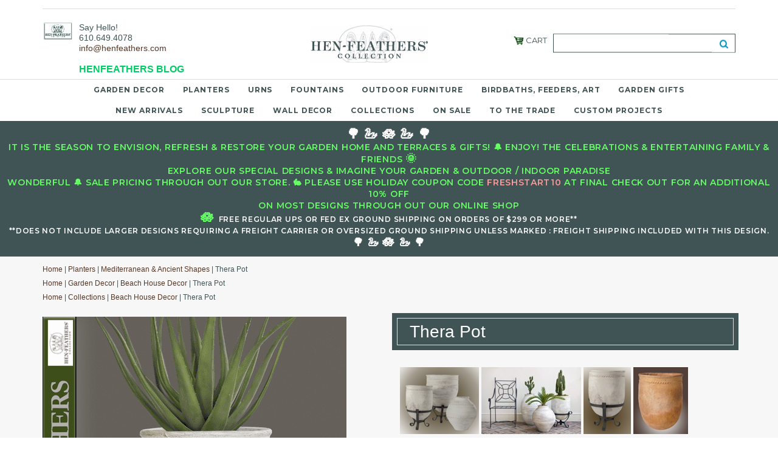

--- FILE ---
content_type: text/html
request_url: https://www.henfeathers.com/therapot.html
body_size: 15478
content:
<!DOCTYPE HTML><html lang="en"><head>
<link rel="image_src" href="https://s.turbifycdn.com/aah/yhst-92271742283554/thera-pot-23.png" />
<meta property="og:image" content="https://s.turbifycdn.com/aah/yhst-92271742283554/thera-pot-23.png" />
<link rel=canonical href=https://www.henfeathers.com/therapot.html><meta name="viewport" content="width=device-width, initial-scale=1.0, minimum-scale=1.0, user-scalable=0" /><title>Thera Pot - Garden Decor - HenFeathers</title><meta name="Description" content="Buy the Thera Pot! Shop the best garden and outdoor living decor &amp; furnishings &amp; be inspired by our beautiful collection." /><link rel="stylesheet" type="text/css" href="https://turbifycdn.com/ay/mobile/css/mmenu_2.css" /><link rel="stylesheet" type="text/css" href="css.css" /><style><!--@media screen and (max-width: 855px) { #topSearch {float:none;clear:both;width:100%;height:auto!important;}#topSearch select {width:100%}#topSearch #query {width:80%}#topSearch form {top:inherit;-webkit-transform:inherit;-ms-transform:inherit;transform:inherit}}--></style><link rel="stylesheet" type="text/css" href="fancybox.css" /><link rel="stylesheet" type="text/css" href="item.css" /><link rel="stylesheet" type="text/css" href="css-edits.css" />
<!-- jQuery loader before --><script type="text/javascript" src="https://ajax.googleapis.com/ajax/libs/jquery/1.11.2/jquery.min.js"></script>
<!-- jQuery loader after -->
<meta name="nakamoa-domain-verify" content="NqZ8EqOVJ6AirWI9dY305CcsXJ4TrShxT6IGftfdABSPnmBuSQBJO53LOrk5v5n1ZMOuNBet2az4tMEvHKBbRXiXD72yJkrFXb0bXRgQwRQyG8bBmyxk4MkBn0qQJpkSsthRWnX0nuo9HuRFf1LUwG" />
<meta property='og:title' content='HenFeathers'/>
<meta property='og:image' content='https://sep.turbifycdn.com/ty/cdn/yhst-92271742283554/henfeathers-logo.jpg'/>
<meta property='og:description' content='Garden & Home Decor'/>
<meta property='og:url' content='https://www.henfeathers.com/'/>
<meta property='og:image:width' content='720' />
<meta property='og:image:height' content='540' />
<meta name="p:domain_verify" content="77b7e7f7959f824a1c4742661fc02be3"/>
<meta name="google-site-verification" content="IzvO8r_wUBAO6X71e77ueUUHoFOsG8h34MHzr3RW6Ik" />

<link rel="stylesheet" type="text/css" href="https://site.henfeathers.com/ssl/style.css">
<link rel="stylesheet" type="text/css" href="https://turbifycdn.com/ty/cdn/yhst-92271742283554/hf.css">
<link href="https://fonts.googleapis.com/css?family=Libre+Baskerville:400,400i,700" rel="stylesheet">
<link rel="shortcut icon" href="https://turbifycdn.com/ty/cdn/yhst-92271742283554/myfavicon.ico" type="image/x-icon">

<script type="text/javascript" src="https://site.henfeathers.com/ssl/scripts/menu.js"></script>
<script type="text/javascript" src="https://site.henfeathers.com/ssl/scripts/common.js"></script>

<!-- Google Tag Manager -->
<script>(function(w,d,s,l,i){w[l]=w[l]||[];w[l].push({'gtm.start':
new Date().getTime(),event:'gtm.js'});var f=d.getElementsByTagName(s)[0],
j=d.createElement(s),dl=l!='dataLayer'?'&l='+l:'';j.async=true;j.src=
'https://www.googletagmanager.com/gtm.js?id='+i+dl;f.parentNode.insertBefore(j,f);
})(window,document,'script','dataLayer','GTM-TX42BRX');</script>
<!-- End Google Tag Manager -->

<script id='pixel-script-poptin' src='https://cdn.popt.in/pixel.js?id=c37219e6591b4' defer></script>

<style>
.item_details {
    color: #48595b;
    line-height: 18px;
    font-size: 15px;
    line-height: 1.6em;
    font-family: 'Libre Baskerville', serif;
}
.item_display .pt2 h1 {
    font-size: 20px;
    font-family: 'Libre Baskerville', serif;
    font-weight: 700;
    text-align: center;
    margin-bottom: 20px;
}
.pricebox input[type="image"] {
    margin-top: 10px;
}
.item_display,
.breadcrumbs,
.item_display .pt1,
.item_display .pt2 {
    border: none;
}
.item_details p {
    line-height: 18px;
    font-size: 15px;
    line-height: 1.6em;
    font-family: 'Libre Baskerville', serif;
}
.item_details p span {
    font-size: 22px;
}
</style>
<style>
.pt2 p span {
    font-size: 22px;
    font-weight: 600;
}
#menu {
    font-size: 11px;
    color: #6a5342;
    padding: 0;
    background: #fff;
    box-sizing: border-box;
    position: fixed;
    width: 225px;
    left: 0;
    top: 0;
    margin: 0;
    height: 100%;
    padding-bottom: 60px;
    background-color: #fff;
    z-index: 999;
    overflow-y: auto;
    -webkit-box-shadow: 0 2px 2px 0 rgba(0,0,0,0.14), 0 1px 5px 0 rgba(0,0,0,0.12), 0 3px 1px -2px rgba(0,0,0,0.2);
    box-shadow: 0 2px 2px 0 rgba(0,0,0,0.14), 0 1px 5px 0 rgba(0,0,0,0.12), 0 3px 1px -2px rgba(0,0,0,0.2);
}
.leftmenu_width {
    width: 100%;
    padding: 10px 0;
}
.leftmenu_width li {
    border-bottom: 1px dotted #eaeaea;
    width: 100%;
    padding: 0!important;
}
.leftmenu_width li a {
    display: inline-block;
    width: 100%;
    padding: 10px 0!important;
    padding-left: 5px!important;
    box-sizing: border-box;
}
.leftmenu_width li a:hover {
    color: #3b4d4f;
}
.leftmenu_width li:hover, .leftmenu_width li:hover>a {
    color: #000000;
    background: #fefefe;
}
#content_area {
    width: 100%;
}
.item_display {
    width: 100%;
}
.item_display .pt2 {
    width: 50%;
    float: right;
    box-sizing: border-box;
}
.item_display .pt1 {
    width: 50%;
    float: left;
    box-sizing: border-box;
}
.item_display .pt1 > a > img {
    margin: 0 auto;
    display: block;
}
.henfeatherorgtext {
    width: 100%;
    box-sizing: border-box;
    padding: 10px 0;
}
#menu::before {
    display: block;
    content: " ";
    height: 100px;
    

background: url(https://site.henfeathers.com/ssl/images/logo.jpg) no-repeat center;
    background-size: 194px 61px;
}
#header {
    background: #fff;
}
#content_width {
    background: #fff;
}
#doc_width {
    padding: 0;
}
#bottombar {
    background: #fff;
}
.copyright {
    background: #fff;
}
#doc_width {
    padding-left: 225px;
    background: none;
}
span.multiLineOption {
    display: block;
    margin-top: 20px;
}
span.multiLineOption select {
    padding: 5px;
    width: 405px;
    margin-top: 6px;
}
span.multiLineOption span {
    font-size: 16px;
    color: #000;
    font-weight: normal;
    display: block;
}
.cat_description {
    width: 100%;
}
.also_like {
    width: 100%;
}
.also_like_display {
    width: 100%;
    border: none;
    display: table;
    table-layout: fixed;
}
.also_like_box {
    display: table-cell;
    float: none;
    border: none;
    text-align: center;
}
.also_like_box p {
    text-align: center;
}
.also_like_box h2 a {
    text-align: center;
    display: block;
}
.cat_display {
    display: table;
    table-layout: fixed;
    width: 100%;
    border: none;
}
.cat_box {
    float: none;
    border: none;
}
.cat_box.cat_box3up > a > img {
    display: block;
    margin: 0 0 27px 30px;
    padding: 10px 10px 15px!important;
    -webkit-box-shadow: 0 3px 6px rgba(0,0,0,.25);
    -moz-box-shadow: 0 3px 6px rgba(0,0,0,.25);
}
.cat_box3up {
    display: table-cell;
    box-sizing: border-box;
    padding: 15px;
    text-align: center;
}
.cat_box h2 a {
    color: #5a781e;
    font-family: 'Libre Baskerville', serif;
    text-align: center;
    display: block;
    padding: 10px;
    font-size: 16px;
    line-height: 24px;
}
.cat_box3up p {
    text-align: center;
    font-size: 13px;
}
.clock_details hr {
    display: none;
}
.cat_description h1 {
    font-size: 32px;
    padding: 15px;
    text-align: center;
    font-weight: 500;
    font-family: 'Libre Baskerville', serif;
    font-style: normal;
}
.clock_details p {
text-align: center;
}

</style>
<script id='pixel-script-poptin' src='https://cdn.popt.in/pixel.js?id=c37219e6591b4' async='true'></script>
<!-- Facebook Pixel Code -->
<script>
!function(f,b,e,v,n,t,s)
{if(f.fbq)return;n=f.fbq=function(){n.callMethod?
n.callMethod.apply(n,arguments):n.queue.push(arguments)};
if(!f._fbq)f._fbq=n;n.push=n;n.loaded=!0;n.version='2.0';
n.queue=[];t=b.createElement(e);t.async=!0;
t.src=v;s=b.getElementsByTagName(e)[0];
s.parentNode.insertBefore(t,s)}(window, document,'script',
'https://connect.facebook.net/en_US/fbevents.js');
fbq('init', '926843074030001');
fbq('track', 'PageView');
</script>
<noscript><img height="1" width="1" style="display:none"
src="https://www.facebook.com/tr?id=926843074030001&ev=PageView&noscript=1"
/></noscript>
<!-- End Facebook Pixel Code -->

<!-- Google tag (gtag.js) -->
<script async src="https://www.googletagmanager.com/gtag/js?id=G-48M9FKXBL1"></script>
<script>
  window.dataLayer = window.dataLayer || [];
  function gtag(){dataLayer.push(arguments);}
  gtag('js', new Date());

  gtag('config', 'G-48M9FKXBL1');
  gtag('config', 'UA-42153724-1');
  gtag('config', 'AW-983099791')
</script>

<script>(function(w,d,t,r,u){var f,n,i;w[u]=w[u]||[],f=function(){var o={ti:"97137724", enableAutoSpaTracking: true};o.q=w[u],w[u]=new UET(o),w[u].push("pageLoad")},n=d.createElement(t),n.src=r,n.async=1,n.onload=n.onreadystatechange=function(){var s=this.readyState;s&&s!=="loaded"&&s!=="complete"||(f(),n.onload=n.onreadystatechange=null)},i=d.getElementsByTagName(t)[0],i.parentNode.insertBefore(n,i)})(window,document,"script","//bat.bing.com/bat.js","uetq");</script>


<script type="text/javascript" async src="https://yahoo-static.remarkety.com/yahoowebtracking/webtrackingjs/RID/xa31rJmK"></script><script>
fbq('track', 'ViewContent');
</script></head><body id="itemPage"><!-- Google Tag Manager (noscript) -->
<noscript><iframe src="https://www.googletagmanager.com/ns.html?id=GTM-TX42BRX"
height="0" width="0" style="display:none;visibility:hidden"></iframe></noscript>
<!-- End Google Tag Manager (noscript) --><div><header><div class="inner"><div id="superbarContainer"> <div id="ys_superbar">
	   <div id="ys_cpers">
		<div id="yscp_welcome_msg"></div>
		<div id="yscp_signin_link"></div>
		<div id="yscp_myaccount_link"></div>
		<div id="yscp_signout_link"></div>
	   </div>
	   <div id="yfc_mini"></div>
	   <div class="ys_clear"></div>
	</div>
      </div><div id="logo-search"><div class="oneMobRow"><a id="hamburger" href="#mmenu"><img style="max-width:25;max-height:30" alt="Menu" src="https://s.turbifycdn.com/aah/yhst-92271742283554/img-308962.png" align="absmiddle"> </img></a></div><div id="topSearch"><form id="searcharea" name="searcharea" action="nsearch.html" method="GET"><fieldset><select onchange="if (typeof YSB_AUTOCOMPLETE == 'object') { YSB_AUTOCOMPLETE.controller.setSuggestCategory(event); }" name="section"><option value="">All Categories</option></select><label for="query" class="labelfield"><input autocomplete="off" type="text" id="query" name="query" placeholder="" onkeyup="if (typeof YSB_AUTOCOMPLETE == 'object') { YSB_AUTOCOMPLETE.controller.suggest(event); }"></label><label for="searchsubmit" class="buttonlabel"><input type="submit" id="searchsubmit" class="ys_primary" value="Search" name="searchsubmit"><input type="hidden" value="yhst-92271742283554" name="vwcatalog"></label></fieldset></form>   <script type="text/javascript"> 
                    var isSafari = !!navigator.userAgent.match(/Version\/[\d\.]+.*Safari/); 
                    var isIOS = !!navigator.platform && /iPad|iPhone|iPod/.test(navigator.platform); 
                    if (isSafari && isIOS) { 
                        document.forms["searcharea"].onsubmit = function (searchAreaForm) { 
                            var elementsList = this.elements, queryString = '', url = '', action = this.action; 
                            for(var i = 0; i < elementsList.length; i++) { 
                                if (elementsList[i].name) { 
                                    if (queryString) { 
                                        queryString = queryString + "&" +  elementsList[i].name + "=" + encodeURIComponent(elementsList[i].value); 
                                    } else { 
                                        queryString = elementsList[i].name + "=" + encodeURIComponent(elementsList[i].value); 
                                    } 
                                } 
                            } 
                            if (action.indexOf("?") == -1) { 
                                action = action + "?"; 
                            } 
                            url = action + queryString; 
                            window.location.href = url; 
                            return false; 
                        } 
                    } 
                </script> 
        </div><div class="header-hello-outer" style="float: left; margin-top: 20px; width: 300px; max-width: 300px;"><div class="header-hello-logo">
<a href="index.html" title="Hen-Feathers"><img style="max-width:50px;max-height:50px;" alt="Hen-Feathers" src="https://turbifycdn.com/ty/cdn/yhst-92271742283554/HFLogoSMBox.jpg" align="absmiddle"> </a>
</div>

<div class="header-hello-inner" style="font-size: 14px; line-height: 17px; margin-left: 60px; margin-top: -30px; color: #405455;">
<div class="header-hello-hello">Say Hello!</div>
<div class="header-hello-number">610.649.4078</div>
<div class="header-hello-email"><a href="mailto:info@henfeathers.com">info@henfeathers.com</a></div>
</br>
<div class="header-HenFeathers-Blog" style="font-size: 16px; line-height: 18px;  font-weight: 700; color: #405455;"><a href="home--hfblog.html">HENFEATHERS BLOG</a></div>
</div></div><div class="cartBar"><a href="https://order.store.turbify.net/yhst-92271742283554/cgi-bin/wg-order?yhst-92271742283554" class="cartLink"><img style="max-width:17.5px;max-height:17.5px" src="https://s.turbifycdn.com/aah/yhst-92271742283554/img-308963.png" align="absmiddle"> </img><span>Cart</span></a></div><span id="logo"><a href="index.html" title="Hen-Feathers"><img style="max-width:235px;max-height:112px" alt="Hen-Feathers" src="https://s.turbifycdn.com/aah/yhst-92271742283554/img-308964.png" align="absmiddle"> </img></a></span><br clear="all" /></div></div><nav id="mmenu"><ul class="topNav"><li class="mainNav"><a href="home---garden-decor.html" class="top">Garden Decor</a><table border="0" cellspacing="0" cellpadding="0" class="sub" style="left:0"><tr valign="top"><td class="contents"><table border="0" cellspacing="0" cellpadding="0"><tr valign="top"><td class="col"><ul><li><a href="gice.html">Gift Certificates &#127873;</a></li><li><a href="home---garden-decor-clocks-all-clocks.html">Garden Home Clocks</a></li><li><a href="home---garden-decor-thermometers-all-thermometers.html">Garden Thermometers & Rain Gauges</a></li><li><a href="home---garden-decor-tools-trake.html">Tools/Trakes/Trugs/Hose Pots</a></li><li><a href="home---garden-decor-candles---holders.html">Lanterns, Outdoor Lighting & Candle Holders</a></li><li><a href="home-garden-decor-vases.html">Vase Collection</a></li><li><a href="home---garden-decor-plant-stands.html">Plant Stands, Etageres & Cloches</a></li><li><a href="home---garden-decor-decorative-accessories.html">Decorative Accessories</a></li><li><a href="home---garden-decor-topiary.html">Topiaries / Permanent Botanicals / Bonsai</a></li><li><a href="henfeathers-cafe.html">Patio Cafe & Entertaining</a></li><li><a href="home---gardendecor--williamsburgcollection.html">The Williamsburg Collection</a></li><li><a href="smco.html">The Smithsonian Collection</a></li></ul></td><td class="col"><ul><li><a href="loco.html">Longwood Collection</a></li><li><a href="asian-accent-collection.html">Asian Zen Garden Decor Collection</a></li><li><a href="gifts---entertaining-for-the-cabin.html">Lodge & Cabin</a></li><li><a href="henfeathers-by-the-sea.html">Beach House Decor</a></li><li><a href="modern-collection.html">Modern Garden Decor Collection</a></li></ul></td></tr></table></td><td class="image"><img src="https://s.turbifycdn.com/aah/yhst-92271742283554/garden-decor-3.png" width="400" height="425" border="0" hspace="0" vspace="0" alt="Garden Decor" /></td></tr><tr><td colspan="4"><div class="viewall"><a href="home---garden-decor.html">View All ></a></div></td></tr></table></li><li class="mainNav"><a href="home--urns-and-planters.html" class="top">Planters</a><table border="0" cellspacing="0" cellpadding="0" class="sub" style="left:0"><tr valign="top"><td class="contents"><table border="0" cellspacing="0" cellpadding="0"><tr valign="top"><td class="col"><ul><li><a href="home---garden-decor-planters.html">All Planters</a></li><li><a href="boxplandtr.html">Box Planters and Troughs</a></li><li><a href="planters--extra-large.html">--Extra Large Box/Trough Planters</a></li><li><a href="planters--large1.html">--Large Box/Trough Planters</a></li><li><a href="planters--medium.html">--Medium Box/Trough Planters</a></li><li><a href="planters--small.html">--Small Box/Trough Planters</a></li><li><a href="plpopljaplva.html">Planter Pots, Planter Jars, Planter Vases</a></li><li><a href="planters--pots--extra-large.html">--Extra Large  Planter Pots, Jars, Vases</a></li><li><a href="planters--pots--large.html">--Large   Planter Pots, Jars, Vases</a></li><li><a href="planters--pots--medium.html">--Medium Planter Pots, Jars, Vases</a></li><li><a href="planters--pots--small.html">--Small Planter Pots, Jars, Vases</a></li><li><a href="home---garden-decor-windowboxes.html">Window Planter Boxes</a></li></ul></td><td class="col"><ul><li><a href="home---garden-decor-planters-modern.html">Modern Planters</a></li><li><a href="home---terracotta-planters.html">Impruneta Terra Cotta - The Seibert & Rice Collection</a></li><li><a href="glhifite.html">Glazed High Fired Terracotta</a></li><li><a href="home---garden-decor-planters-ancient.html">Mediterranean & Ancient Shapes</a></li><li><a href="home---grande-urns-planters.html">Grande Urns & Planters</a></li><li><a href="home-garden-decor-animal-nature-planters.html">Animal & Nature Themed Planters</a></li><li><a href="peandri.html">Pedestals and Risers</a></li><li><a href="home---garden-decor-plant-stands.html">Plant Stands, Etageres & Cloches</a></li><li><a href="home-garden-decor-vases.html">Vase Collection</a></li><li><a href="brplur.html">Bronze Planters & Urns</a></li><li><a href="gice.html">Gift Certificates &#127873;</a></li></ul></td></tr></table></td><td class="image"><img src="https://s.turbifycdn.com/aah/yhst-92271742283554/planters-75.png" width="400" height="445" border="0" hspace="0" vspace="0" alt="Planters" /></td></tr><tr><td colspan="4"><div class="viewall"><a href="home--urns-and-planters.html">View All ></a></div></td></tr></table></li><li class="mainNav"><a href="home--urns.html" class="top">Urns</a><table border="0" cellspacing="0" cellpadding="0" class="sub" style="left:0"><tr valign="top"><td class="contents"><table border="0" cellspacing="0" cellpadding="0"><tr valign="top"><td class="col"><ul><li><a href="home---garden-decor-urns---pedestals.html">All Urns & Pedestals</a></li><li><a href="urns-medium-urns.html">Medium Urns</a></li><li><a href="urns-large-urns.html">Large Urns</a></li><li><a href="urns-ancient-urns.html">Ancient Urns</a></li><li><a href="peandri.html">Pedestals and Risers</a></li><li><a href="brplur.html">Bronze Planters & Urns</a></li><li><a href="gice.html">Gift Certificates &#127873;</a></li></ul></td></tr></table></td><td class="image"><img src="https://s.turbifycdn.com/aah/yhst-92271742283554/urns-4.png" width="800" height="928" border="0" hspace="0" vspace="0" alt="Urns" /></td></tr><tr><td colspan="4"><div class="viewall"><a href="home--urns.html">View All ></a></div></td></tr></table></li><li class="mainNav"><a href="fountaincollection.html" class="top">Fountains</a><table border="0" cellspacing="0" cellpadding="0" class="sub" style="left:0"><tr valign="top"><td class="contents"><table border="0" cellspacing="0" cellpadding="0"><tr valign="top"><td class="col"><ul><li><a href="home---garden-decor-fountains-all-fountains.html">All Fountains</a></li><li><a href="esfoco.html">Estate Fountains Collection</a></li><li><a href="lagafo.html">Large Garden Fountains</a></li><li><a href="smgafo.html">Small Garden Fountains</a></li><li><a href="wallfountains.html">Wall Fountains</a></li><li><a href="mofo2.html">Modern Fountains</a></li><li><a href="ingafo.html">Indoor Garden Fountains</a></li><li><a href="fountains--fountain-accessories.html">Fountain Accessories</a></li></ul></td></tr></table></td><td class="image"><img src="https://s.turbifycdn.com/aah/yhst-92271742283554/fountains-71.png" width="325" height="377" border="0" hspace="0" vspace="0" alt="Fountains" /></td></tr><tr><td colspan="4"><div class="viewall"><a href="fountaincollection.html">View All ></a></div></td></tr></table></li><li class="mainNav"><a href="home--outdoor-furniture.html" class="top">Outdoor Furniture</a><table border="0" cellspacing="0" cellpadding="0" class="sub" style="left:0"><tr valign="top"><td class="contents"><table border="0" cellspacing="0" cellpadding="0"><tr valign="top"><td class="col"><ul><li><a href="home---garden-decor-garden-furniture.html">"ALL FURNITURE"</a></li><li><a href="henfeathers-cafe.html">Patio Cafe & Entertaining</a></li><li><a href="home---garden-decor-fauxbois.html">Faux Bois Furniture & Accent Collection</a></li><li><a href="fabobe.html">Faux Bois Benches</a></li><li><a href="fauxboistables.html">Faux Bois Tables</a></li><li><a href="fauxboischairs.html">Faux Bois Chairs</a></li><li><a href="westfield-windsor-furniture-collection.html">Westfield Windsor Garden Furniture Collection</a></li><li><a href="migafuco.html">Milan Garden & Milan Monogram Furniture Collection</a></li><li><a href="woven-arch-garden-furniture-collection.html">Woven Arch Garden Furniture Collection</a></li><li><a href="mt-vernon-furniture-collection.html">Mount Vernon Garden Furniture Collection</a></li><li><a href="home---gardendecor--williamsburgcollection.html">The Williamsburg Collection</a></li><li><a href="home---outdoor-furniture-benches.html">Benches</a></li></ul></td><td class="col"><ul><li><a href="furniture--tables.html">Outdoor Tables</a></li><li><a href="furniture--chairs.html">Outdoor Chairs</a></li><li><a href="home--outdoor-furniture--garden-seats.html">Garden Seats /  Small Tables</a></li><li><a href="gice.html">Gift Certificates &#127873;</a></li></ul></td></tr></table></td><td class="image"><img src="https://s.turbifycdn.com/aah/yhst-92271742283554/outdoor-furniture-10.png" width="400" height="518" border="0" hspace="0" vspace="0" alt="Outdoor Furniture" /></td></tr><tr><td colspan="4"><div class="viewall"><a href="home--outdoor-furniture.html">View All ></a></div></td></tr></table></li><li class="mainNav"><a href="home---garden-decor-for-the-birds.html" class="top">Birdbaths, Feeders, Art</a><table border="0" cellspacing="0" cellpadding="0" class="sub" style="left:0"><tr valign="top"><td class="contents"><table border="0" cellspacing="0" cellpadding="0"><tr valign="top"><td class="col"><ul><li><a href="birdbaths.html">Birdbaths</a></li><li><a href="birdfeeders.html">Birdfeeders</a></li><li><a href="bird-garden-decor.html">Bird Garden Art & Decor</a></li><li><a href="all-bird-collections.html">All Bird Themed Designs Collection</a></li></ul></td></tr></table></td></tr><tr><td colspan="4"><div class="viewall"><a href="home---garden-decor-for-the-birds.html">View All ></a></div></td></tr></table></li><li class="mainNav"><a href="gifts---entertaining.html" class="top">Garden Gifts</a><table border="0" cellspacing="0" cellpadding="0" class="sub" style="left:0"><tr valign="top"><td class="contents"><table border="0" cellspacing="0" cellpadding="0"><tr valign="top"><td class="col"><ul><li><a href="gice.html">Gift Certificates &#127873;</a></li><li><a href="gifts---entertaining-holiday---occasions.html">Holiday & Occasions, Celebrate!!</a></li><li><a href="gifts---entertaining-for-the-gardener.html">For the Gardener</a></li><li><a href="gifts---entertaining-for-the-wine-lover.html">For the Wine Lover</a></li><li><a href="gifts---entertaining-nautical-gifts.html">Nautical</a></li><li><a href="home---garden-decor-for-the-birds.html">Birdbaths, Feeders, Art</a></li><li><a href="gifts---entertaining-for-the-cabin.html">Lodge & Cabin</a></li><li><a href="henfeathers-by-the-sea.html">Beach House Decor</a></li><li><a href="home---garden-decor-candles---holders.html">Lanterns, Outdoor Lighting & Candle Holders</a></li><li><a href="gifts---entertaining-inspirational-gifts.html">Inspirational Gifts</a></li><li><a href="gifts---entertaining-gifts--39---under.html">Gifts $129.99 & Under</a></li><li><a href="home---garden-decor-decorative-accessories.html">Decorative Accessories</a></li></ul></td><td class="col"><ul><li><a href="home---garden-decor-contemporary-designs.html">Contemporary & Ancient Shapes</a></li></ul></td></tr></table></td></tr><tr><td colspan="4"><div class="viewall"><a href="gifts---entertaining.html">View All ></a></div></td></tr></table></li><li class="mainNav"><a href="newarrivals.html" class="top">New Arrivals</a></li><li class="mainNav"><a href="home--sculpture.html" class="top">Sculpture</a><table border="0" cellspacing="0" cellpadding="0" class="sub" style="right:200"><tr valign="top"><td class="contents"><table border="0" cellspacing="0" cellpadding="0"><tr valign="top"><td class="col"><ul><li><a href="home---garden-decor-statuary-all-statuary.html">Garden Sculpture</a></li><li><a href="bronzecollection.html">Bronze Collection</a></li><li><a href="home---garden-decor-statuary-architectural-accents.html">Architectural Accents</a></li><li><a href="home---garden-decor-statuary-children.html">Children</a></li><li><a href="home---garden-decor-statuary-fairies.html">Angels, Faires, Puttis, Cherubs</a></li><li><a href="home--sculpture--animal.html">Animal Sculpture Collection</a></li><li><a href="home--sculpture--figurative.html">Figurative & Classical Sculpture</a></li></ul></td></tr></table></td></tr><tr><td colspan="4"><div class="viewall"><a href="home--sculpture.html">View All ></a></div></td></tr></table></li><li class="mainNav"><a href="home---garden-decor-wall-decor-all-wall-decor.html" class="top">Wall Decor</a><table border="0" cellspacing="0" cellpadding="0" class="sub" style="right:200"><tr valign="top"><td class="contents"><table border="0" cellspacing="0" cellpadding="0"><tr valign="top"><td class="col"><ul><li><a href="gice.html">Gift Certificates &#127873;</a></li></ul></td></tr></table></td><td class="image"><img src="https://s.turbifycdn.com/aah/yhst-92271742283554/wall-decor-90.png" width="235" height="277" border="0" hspace="0" vspace="0" alt="Wall Decor" /></td></tr><tr><td colspan="4"><div class="viewall"><a href="home---garden-decor-wall-decor-all-wall-decor.html">View All ></a></div></td></tr></table></li><li class="mainNav"><a href="home---garden-decor-collections.html" class="top">Collections</a><table border="0" cellspacing="0" cellpadding="0" class="sub" style="right:200"><tr valign="top"><td class="contents"><table border="0" cellspacing="0" cellpadding="0"><tr valign="top"><td class="col"><ul><li><a href="bronzecollection.html">Bronze Collection</a></li><li><a href="gifts---entertaining-for-the-cabin.html">Lodge & Cabin</a></li><li><a href="henfeathers-by-the-sea.html">Beach House Decor</a></li><li><a href="modern-collection.html">Modern Garden Decor Collection</a></li><li><a href="asian-accent-collection.html">Asian Zen Garden Decor Collection</a></li><li><a href="westfield-windsor-furniture-collection.html">Westfield Windsor Garden Furniture Collection</a></li><li><a href="migafuco.html">Milan Garden & Milan Monogram Furniture Collection</a></li><li><a href="mt-vernon-furniture-collection.html">Mount Vernon Garden Furniture Collection</a></li><li><a href="home---garden-decor-fauxbois.html">Faux Bois Furniture & Accent Collection</a></li><li><a href="home---gardendecor--williamsburgcollection.html">The Williamsburg Collection</a></li><li><a href="smco.html">The Smithsonian Collection</a></li><li><a href="loco.html">Longwood Collection</a></li></ul></td><td class="col"><ul><li><a href="home---terracotta-planters.html">Impruneta Terra Cotta - The Seibert & Rice Collection</a></li><li><a href="home---garden-decor-stfrancis.html">Saint Francis Collection</a></li><li><a href="home---garden-decor-collections-bird-and-branch.html">Bird and Branch</a></li><li><a href="home---garden-decor-collections-lily-pad.html">Lily Pad</a></li><li><a href="home---garden-decor-collections-fern.html">Fern</a></li><li><a href="home---garden-decor-collections-fruit.html">Fruit</a></li><li><a href="home---garden-decor-collections-thistle.html">Botanica</a></li><li><a href="gifts---entertaining-nautical-gifts.html">Nautical</a></li><li><a href="home---garden-decor-collections-seahorse.html">Seahorse</a></li></ul></td></tr></table></td></tr><tr><td colspan="4"><div class="viewall"><a href="home---garden-decor-collections.html">View All ></a></div></td></tr></table></li><li class="mainNav"><a href="on-sale.html" class="top">On Sale</a></li><li class="mainNav"><a href="to-the-trade-licensing.html" class="top">To the Trade</a></li><li class="mainNav"><a href="customprojects.html" class="top">Custom Projects </a></li></ul></nav><div class="introText"><DIV class="introText-desktop"><span style="font-size: 14px;"><font color=><span style="font-size: 22px;">&#127795;  &#129442; &#129719; &#129442; &#127795; </span><font color="#66FF66"> </br>It is the Season to envision, refresh & restore your Garden Home and Terraces & Gifts! &#128276; Enjoy! The Celebrations & entertaining family & friends <span style="font-size: 18px;">&#127774;</span>
</br> Explore our special Designs & Imagine your Garden & Outdoor / Indoor Paradise </br>Wonderful &#128276; Sale pricing through out our store. &#128007; Please use Holiday coupon code <font color="#FF9999">freshstart10</font> at final check out for an additional 10% off 
</br> on most designs through out our online shop</br><font color=><span style="font-size: 22px;"> &#129719; </span>
</font><font color="#FFFFFF"><span style="font-size: 12px;"> Free regular UPS or FED EX ground shipping on orders of $299 or more** <font color="#cfb53b"></font></br> **does not include larger designs requiring a Freight Carrier or Oversized ground shipping unless marked : Freight Shipping included with this design.</font></span></font><br/><span style="font-size: 18px;"> &#127795;  &#129442; <span style="font-size: 20px;"> &#129719; </span> &#129442; &#127795; </font></span></span></font></DIV>
<DIV class="introText-mobile"><span style="font-size: 12px;"><font color="#66FF66">
Wonderful Sale pricing through out our store. Please use Holiday coupon code <font color="#FF9999">freshstart10</font> at final check out for an additional 10% off on most designs through out our online shop</br>
<font color="#FFFFFF"><span style="font-size: 10px;"> Free regular UPS or FED EX ground shipping on orders of $299 or more** </br> **does not include larger designs requiring a Freight Carrier or Oversized ground shipping unless marked : Freight Shipping included with this design.</font></span></font></span></font> </DIV></div></header><main><div class="inner"><div class="breadcrumbs"><div><a href="index.html">Home</a> | <a href="home--urns-and-planters.html">Planters</a> | <a href="home---garden-decor-planters-ancient.html">Mediterranean & Ancient Shapes</a> | Thera Pot</div><div><a href="index.html">Home</a> | <a href="home---garden-decor.html">Garden Decor</a> | <a href="henfeathers-by-the-sea.html">Beach House Decor</a> | Thera Pot</div><div><a href="index.html">Home</a> | <a href="home---garden-decor-collections.html">Collections</a> | <a href="henfeathers-by-the-sea.html">Beach House Decor</a> | Thera Pot</div></div><div class="item-wrap"><div class="fitem-top"><div class="fitem-left"><div class="image-zoom"><img src="https://s.turbifycdn.com/aah/yhst-92271742283554/thera-pot-25.png" width="500" height="580" border="0" hspace="0" vspace="0" alt="Thera Pot" class="fancybox" data-zoom-image="https://s.turbifycdn.com/aah/yhst-92271742283554/thera-pot-26.png" data-fancybox-href="https://s.turbifycdn.com/aah/yhst-92271742283554/thera-pot-26.png" id="zoom-master" /></div></div><div class="fitem-right"><table border="0" class="product-details"><tbody><tr><td style="background: #405455; color: #ffffff; padding: 0; padding-left: 20px; border: 1px solid #dedede; outline: 8px solid #405455;"><div class="themed-wrap"></div><h1 style="margin: 5px 0;">Thera Pot</h1></td></tr><tr><td><div class="under-order-text"><a class="group1" href="https://turbifycdn.com/ty/cdn/yhst-92271742283554/uMedJarsAWGroup.jpg" title="Aegean Jars Collection in Aegean White - (l to r) Thera Pot, Fira Pot, Andros Jar"><img class="hfimg" src="https://turbifycdn.com/ty/cdn/yhst-92271742283554/uMedJarsAWGroup_tn.jpg" width="130" height="110"></a>
<a class="group1" href="https://turbifycdn.com/ty/cdn/yhst-92271742283554/uMedPotGrouping.jpg" title="Aegean Jars Collection in Aegean White - (l to r) Napflio Jar, Andros Jar, Thera Pot"><img class="hfimg" src="https://turbifycdn.com/ty/cdn/yhst-92271742283554/uMedPotGrouping_tn.jpg" width="164" height="110"></a>
<a class="group1" href="https://turbifycdn.com/ty/cdn/yhst-92271742283554/uTheraPot2.jpg" title="Thera Pot in Aegean White with Stand"><img class="hfimg" src="https://turbifycdn.com/ty/cdn/yhst-92271742283554/uTheraPot2_tn.jpg" width="78" height="110"></a>
<a class="group1" href="https://turbifycdn.com/ty/cdn/yhst-92271742283554/uTheraPotT2.jpg" title="Thera Pot in Terracotta"><img class="hfimg" src="https://turbifycdn.com/ty/cdn/yhst-92271742283554/uTheraPotT2_tn.jpg" width="90" height="110"></a>
<hr />
<p><img class="hfimg" src="https://turbifycdn.com/ty/cdn/yhst-92271742283554/uTheraPot_detail.png" width="200" height="292" style="float:right;margin:0 0px 8px 8px;" />The Thera Pot is distinguished by its elegant round shape, textured patina and is a stunning addition to the HenFeathers collection of Mediterranean planters and urns. Originally used for storing and transporting wine or olive oil around the ancient Mediterranean world, the Thera Pot is an exquisite ornamental replica that is meticulously hand cast and hand finished. Like all the designs in our Mediterranean collection, the Thera Pot makes an ideal architectural point and accent for interior and exterior designs. It can be grouped with other pots, jars and planters, stood alone or displayed on their sides to embellish any patio, courtyard or garden border or focal point. Great for planting Ivy vines and other vines to grow around the jar and up trellises,<p/>
<p><img class="hfimg" src="https://turbifycdn.com/ty/cdn/yhst-92271742283554/uTheraPotGroup.jpg" width="275" height="370" style="float:left;margin:0 8px 8px 0px;" />Meticulously hand cast and hand finished patina, in extremely durable marine grade freeze proof fiberglass. Guaranteed outdoor durability. Available in Antique terracotta finish (insert) and also in finishes as shown in the chart below. Wrought iron stand is sold separately and is listed below. Call for additional specialty color finishes. <p/>
<br />
17" Dia x 22" H
<link rel="stylesheet" href="https://turbifycdn.com/ty/cdn/yhst-92271742283554/colorbox.css" />
<script src="https://ajax.googleapis.com/ajax/libs/jquery/1.10.2/jquery.min.js"></script>
<script src="https://turbifycdn.com/ty/cdn/yhst-92271742283554/jquery.colorbox-min.js"></script>
<script>
	$(document).ready(function(){
		//Examples of how to assign the Colorbox event to elements
		$(".group1").colorbox({rel:'group1',maxWidth: "100%"});
	});
</script></div></td></tr><tr><td><table width="100%" style="font-size: 12px; color: #000000;"><tr><td><table width="100%" class="multi-price-table" style="font-size: 12px; color: #000000;"><tr style="font-weight: bold; text-decoration: underline;"><td align="left">Size</td><td align="left">Price</td><td align="center">Color Qty</td></tr><tr><td align="left" valign="top" width="25%" style="font-size: 12px; color: #000000; padding-top: 15px;"><div>HFcMED2</div><div>Thera Pot</div><div></div></td><td valign="top" width="25%" style="font-size: 12px; color: #000000; padding-top: 15px;"><div class="price-row-multi"><div class="reg-price"><div class="strike-price-multi">$639.00</div></div><div class="sale-price"> <div class="price-multi">$529.00</div></div></div></td><td align="right" valign="top" width="50%" style="font-size: 12px; color: #000000; padding-top: 15px;"><form method="POST" action="https://order.store.turbify.net/yhst-92271742283554/cgi-bin/wg-order?yhst-92271742283554+therapot"><div class="optionrow-multi"><label for="Finish">Finish:&nbsp;</label><select name="Finish" id="Finish"><option value="Terracotta (TC)">Terracotta (TC)</option><option value="Zinc">Zinc</option><option value="Antique English Lead (AEL)">Antique English Lead (AEL)</option><option value="Athena White (AW)">Athena White (AW)</option></select> </div><div class="add-to-cart-multi"><input name="vwquantity" type="text" value="1" id="vwquantity" style="margin-right: 6px !important; height: 24px" /><input type="image" class="addtocartImg1" title="Add to cart" src="https://s.turbifycdn.com/aah/yhst-92271742283554/tours-planter-pot-19.png" /></div><input name="vwcatalog" type="hidden" value="yhst-92271742283554" /><input name="vwitem" type="hidden" value="therapot" /><input type="hidden" name=".autodone" value="https://www.henfeathers.com/therapot.html" /></form></td></tr><tr><td align="left" valign="top" width="25%" style="font-size: 12px; color: #000000; padding-top: 15px;"><div>HFcMEDSTAND</div><div>Aegean Wrought Iron Stand</div><div>Only in black wrought iron, color chart does not apply.</div></td><td valign="top" width="25%" style="font-size: 12px; color: #000000; padding-top: 15px;"><div class="price-row-multi"><div class="reg-price"><div class="strike-price-multi">$279.00</div></div><div class="sale-price"> <div class="price-multi">$229.00</div></div></div></td><td align="right" valign="top" width="50%" style="font-size: 12px; color: #000000; padding-top: 15px;"><form method="POST" action="https://order.store.turbify.net/yhst-92271742283554/cgi-bin/wg-order?yhst-92271742283554+medstand"><div class="optionrow-multi"><label for="Finish">Finish:&nbsp;</label><select name="Finish" id="Finish"><option value="Terracotta (TC)">Terracotta (TC)</option><option value="Zinc">Zinc</option><option value="Antique English Lead (AEL)">Antique English Lead (AEL)</option><option value="Athena White (AW)">Athena White (AW)</option></select> </div><div class="add-to-cart-multi"><input name="vwquantity" type="text" value="1" id="vwquantity" style="margin-right: 6px !important; height: 24px" /><input type="image" class="addtocartImg1" title="Add to cart" src="https://s.turbifycdn.com/aah/yhst-92271742283554/tours-planter-pot-19.png" /></div><input name="vwcatalog" type="hidden" value="yhst-92271742283554" /><input name="vwitem" type="hidden" value="medstand" /><input type="hidden" name=".autodone" value="https://www.henfeathers.com/therapot.html" /></form></td></tr></table></td></tr></table></td></tr><tr><td><!--Capitol Gardens Fiberglass 3 Color Chart (Terracotta, Zinc AEL, Athena White -->
<table width="100%" cellpadding="1" bgcolor="#CCCCCC" border="0">
<tr align="center" valign="top">
<td colspan="4" align="left"><span style="font-size: 10px; font-style: italic; color: #000000;">Color/Finish</span></tr>
<tr align="center" valign="top">
<td border=""><a class="group1" href="https://turbifycdn.com/ty/cdn/yhst-92271742283554/cCG_TC.jpg" title="Terracotta (TC)"><img class="hfimg" src="https://turbifycdn.com/ty/cdn/yhst-92271742283554/cCG_TC_tn.jpg" width="90" height="90">Terracotta (TC)</a></td>
<td border="" width="25%"><a class="group1" href="https://turbifycdn.com/ty/cdn/yhst-92271742283554/cCG_Zinc.jpg" title="Zinc (ZN)"><img class="hfimg" src="https://turbifycdn.com/ty/cdn/yhst-92271742283554/cCG_Zinc_tn.jpg" width="90" height="90"></br>Zinc (ZN)</a></td>
<td border=""><a class="group1" href="https://turbifycdn.com/ty/cdn/yhst-92271742283554/cCG_AFL.jpg" title="Antique English Lead (AEL)"><img class="hfimg" src="https://turbifycdn.com/ty/cdn/yhst-92271742283554/cCG_AFL_tn.jpg" width="90" height="90">Antique English Lead (AEL)</a></td>
<td border=""><a class="group1" href="https://turbifycdn.com/ty/cdn/yhst-92271742283554/cCG_AW_AthenaWhite.jpg" title="Athena White (AW)"><img class="hfimg" src="https://turbifycdn.com/ty/cdn/yhst-92271742283554/cCG_AW_AthenaWhite_tn.jpg" width="90" height="90">Athena White (AW)</a></td>
<td align="left"><p class="colorchart-note">Select your color choice with the options drop-down list above. If there is no options drop-down list with this product please enter your color choice in the comments box at final check-out.</p></td>
</tr>
</table>
<link rel="stylesheet" href="https://turbifycdn.com/ty/cdn/yhst-92271742283554/colorbox.css" />
<script src="https://ajax.googleapis.com/ajax/libs/jquery/1.10.2/jquery.min.js"></script>
<script src="https://turbifycdn.com/ty/cdn/yhst-92271742283554/jquery.colorbox-min.js"></script>
<script>
	$(document).ready(function(){
		//Examples of how to assign the Colorbox event to elements
		$(".group1").colorbox({rel:'group1',maxWidth: "100%"});
	});
</script></td></tr><tr><td><div class="ys_promoitempage" id="ys_promoitempage" itemid="therapot" itemcode="HFcMED2" categoryflag="0"></div>
<script language="javascript">
document.getElementsByTagName('html')[0].setAttribute('xmlns:og', 'http://opengraphprotocol.org/schema/');
</script>
<div id="ys_social_top_hr"></div>
<div id="ys_social_media">
<div id="ys_social_tweet">
<script language="javascript">function tweetwindowopen(url,width,height){var left=parseInt((screen.availWidth/2)-(width/2));var top=parseInt((screen.availHeight/2)-(height/2));var prop="width="+width+",height="+height+",left="+left+",top="+top+",screenX="+left+",screenY="+top;window.open (NULL, url,'tweetwindow',prop);}</script>
<a href="javascript:void(0);" title="Tweet"><img id="ys_social_custom_tweet_icon" src="https://s.turbifycdn.com/ae/store/secure/twitter.png" onClick="tweetwindowopen('https://twitter.com/share?count=none&text=Thera+Pot+%23henfeathers&url=https%3a//www.henfeathers.com/therapot.html',550, 514)"></a></div>
<!--[if gt IE 6]>
<div id="ys_social_v_separator"><img src="https://s.turbifycdn.com/ae/store/secure/v-separator.gif"></div>
<![endif]-->
<!--[if !IE]><!-->
<div id="ys_social_v_separator"><img src="https://s.turbifycdn.com/ae/store/secure/v-separator.gif"></div>
<!--<![endif]-->
<div id="ys_social_fblike">
<!--[if gt IE 6]>
<script language="javascript">
document.getElementsByTagName('html')[0].setAttribute('xmlns:fb', 'http://ogp.me/ns/fb#');
</script>
<div id="fb-root"></div><script>(function(d, s, id) {var js, fjs = d.getElementsByTagName(s)[0];if (d.getElementById(id)) return;js = d.createElement(s); js.id = id;js.src = '//connect.facebook.net/en_US/all.js#xfbml=1&appId=';fjs.parentNode.insertBefore(js, fjs);}(document, 'script', 'facebook-jssdk'));</script><fb:like href="https://www.henfeathers.com/therapot.html" layout="standard" show_faces="false" width="350" action="like" colorscheme="light"></fb:like>
<![endif]-->
<!--[if !IE]><!-->
<script language="javascript">
document.getElementsByTagName('html')[0].setAttribute('xmlns:fb', 'http://ogp.me/ns/fb#');
</script>
<div id="fb-root"></div><script>(function(d, s, id) {var js, fjs = d.getElementsByTagName(s)[0];if (d.getElementById(id)) return;js = d.createElement(s); js.id = id;js.src = '//connect.facebook.net/en_US/all.js#xfbml=1&appId=';fjs.parentNode.insertBefore(js, fjs);}(document, 'script', 'facebook-jssdk'));</script><fb:like href="https://www.henfeathers.com/therapot.html" layout="standard" show_faces="false" width="350" action="like" colorscheme="light"></fb:like>
<!--<![endif]-->
</div>
</div>
<div id="ys_social_bottom_hr"></div>
</td></tr></tbody></table></div></div><h2 class="lato25" id="related-items"></h2><h2>You may also like...</h2><div class="fcontainer"><div class="frow"><div class="fcol c3"><div class="finner"><a href="naaeva29u.html"><img src="https://s.turbifycdn.com/aah/yhst-92271742283554/naxos-aegean-vase-usa-n-5.png" width="269" height="270" border="0" hspace="0" vspace="0" alt="Naxos Aegean Vase {USA}n" /></a><div id="ys_promoitem" itemid="naaeva29u" itemcode="HFbFS60193-29"></div><div class="name"><a href="naaeva29u.html" title="Naxos Aegean Vase {USA}n">Naxos Aegean Vase {USA}n</a></div><div class="abstract">2 Sizes</div><div class="price-row"><div class="reg-price"><div class="strike-price">$589.00</div></div><div class="sale-price">Sale price: <div class="price">$489.00</div></div></div></div></div><div class="fcol c3"><div class="finner"><a href="kalamatajar.html"><img src="https://s.turbifycdn.com/aah/yhst-92271742283554/kalamata-jar-57.png" width="269" height="270" border="0" hspace="0" vspace="0" alt="Kalamata  Jar" /></a><div id="ys_promoitem" itemid="kalamatajar" itemcode="HFcCRET3828"></div><div class="name"><a href="kalamatajar.html" title="Kalamata  Jar">Kalamata  Jar</a></div><div class="price-row"><div class="reg-price"><div class="strike-price">$1,829.00</div></div><div class="sale-price">Sale price: <div class="price">$1,519.00</div></div></div></div></div><div class="fcol c3"><div class="finner"><a href="geoilpotlau.html"><img src="https://s.turbifycdn.com/aah/yhst-92271742283554/genoa-oil-jar-large-usa-n-18.png" width="269" height="270" border="0" hspace="0" vspace="0" alt="Genoa Oil Jar Large {USA}n" /></a><div id="ys_promoitem" itemid="geoilpotlau" itemcode="HFbFSPM1322"></div><div class="name"><a href="geoilpotlau.html" title="Genoa Oil Jar Large {USA}n">Genoa Oil Jar Large {USA}n</a></div><div class="price-row"><div class="reg-price"><div class="strike-price">$1,229.00</div></div><div class="sale-price">Sale price: <div class="price">$1,019.00</div></div></div></div></div><div class="fcol c3"><div class="finner"><a href="firapot.html"><img src="https://s.turbifycdn.com/aah/yhst-92271742283554/fira-pot-21.png" width="269" height="270" border="0" hspace="0" vspace="0" alt="Fira Pot" /></a><div id="ys_promoitem" itemid="firapot" itemcode="HFcMED4"></div><div class="name"><a href="firapot.html" title="Fira Pot">Fira Pot</a></div><div class="price-row"><div class="reg-price"><div class="strike-price">$879.00</div></div><div class="sale-price">Sale price: <div class="price">$729.00</div></div></div></div></div></div><div class="frow"><div class="fcol c3"><div class="finner"><a href="kospostusan.html"><img src="https://s.turbifycdn.com/aah/yhst-92271742283554/kos-pot-usa-n-15.png" width="269" height="270" border="0" hspace="0" vspace="0" alt="Kos Pot {USA}n" /></a><div id="ys_promoitem" itemid="kospostusan" itemcode="HFbFS3356"></div><div class="name"><a href="kospostusan.html" title="Kos Pot {USA}n">Kos Pot {USA}n</a></div><div class="abstract">2 Sizes</div><div class="price-row"><div class="reg-price"><div class="strike-price">$339.00</div></div><div class="sale-price">Sale price: <div class="price">$279.00</div></div></div></div></div><div class="fcol c3"><div class="finner"><a href="androsjar.html"><img src="https://s.turbifycdn.com/aah/yhst-92271742283554/andros-pot-3.png" width="269" height="270" border="0" hspace="0" vspace="0" alt="Andros Pot" /></a><div id="ys_promoitem" itemid="androsjar" itemcode="HFcMED5"></div><div class="name"><a href="androsjar.html" title="Andros Pot">Andros Pot</a></div><div class="price-row"><div class="reg-price"><div class="strike-price">$719.00</div></div><div class="sale-price">Sale price: <div class="price">$599.00</div></div></div></div></div><div class="fcol c3"><div class="finner"><a href="parosvaseusan.html"><img src="https://s.turbifycdn.com/aah/yhst-92271742283554/paros-vase-usa-n-56.png" width="269" height="270" border="0" hspace="0" vspace="0" alt="Paros Vase {USA}n" /></a><div id="ys_promoitem" itemid="parosvaseusan" itemcode="HFbFSMG3"></div><div class="name"><a href="parosvaseusan.html" title="Paros Vase {USA}n">Paros Vase {USA}n</a></div><div class="price-row"><div class="reg-price"><div class="strike-price">$289.00</div></div><div class="sale-price">Sale price: <div class="price">$239.00</div></div></div></div></div><div class="fcol c3"><div class="finner"><a href="iove62u.html"><img src="https://s.turbifycdn.com/aah/yhst-92271742283554/ionian-vessel-62-usa-n-52.png" width="269" height="270" border="0" hspace="0" vspace="0" alt="Ionian Vessel 62 {USA}n" /></a><div id="ys_promoitem" itemid="iove62u" itemcode="HFbFS60201"></div><div class="name"><a href="iove62u.html" title="Ionian Vessel 62 {USA}n">Ionian Vessel 62 {USA}n</a></div><div class="price-row"><div class="reg-price"><div class="strike-price">$769.00</div></div><div class="sale-price">Sale price: <div class="price">$639.00</div></div></div></div></div></div></div><div id="ys_relatedItems"></div></div><div class="poptin-embedded" data-id="b6944766d1984"></div></div></main><footer><div class="inner"><div class="footerBoxes"><div class="box col111"><h3>Customer Service</h3><a href="faq.html">FAQs</a><br /><a href="shipping-info.html">Shipping Info</a><br /><a href="return-policy.html">Return Policy</a><br /><a href="contact-us.html">Contact Us</a></div><div class="box col111"><h3>Our Company</h3>
<font color='#ffffff'>
<a href="about-us.html">About Us</a><br>
<a href="to-the-trade-licensing.html">To The Trade/Licensing</a><br>
<a href="privacypolicy.html">Privacy Policy</a><br>
<a href="ind.html">SiteMap</a>
</font></div><div class="box col111"><div class="a2a_kit a2a_kit_size_32 a2a_default_style" style="line-height: 32px;">
<a class="a2a_button_facebook" target="_blank" href="http://www.addtoany.com/add_to/facebook?linkurl=http%3A%2F%2Fwww.henfeathers.com%2F&amp;linkname=Home%20Decor%20and%20Garden%20Decor%20%7C%20HenFeathers&amp;linknote=See%20Original%20HenFeathers%20Collection%20Designs%20and%20Lines%20from%20Our%20Design%20Partners.%20The%20HenFeathers%20Collection%20Everybody%20Loves%20Presented%20Online." rel="nofollow noopener"><span class="a2a_svg a2a_s__default a2a_s_facebook" style="background-color: rgb(59, 89, 152);"><svg focusable="false" xmlns="http://www.w3.org/2000/svg" viewBox="0 0 32 32"><path fill="#FFF" d="M17.78 27.5V17.008h3.522l.527-4.09h-4.05v-2.61c0-1.182.33-1.99 2.023-1.99h2.166V4.66c-.375-.05-1.66-.16-3.155-.16-3.123 0-5.26 1.905-5.26 5.405v3.016h-3.53v4.09h3.53V27.5h4.223z"></path></svg></span><span class="a2a_label">Facebook</span></a>
<a class="a2a_button_twitter" target="_blank" href="/#twitter" rel="nofollow noopener"><span class="a2a_svg a2a_s__default a2a_s_twitter" style="background-color: rgb(85, 172, 238);"><svg focusable="false" xmlns="http://www.w3.org/2000/svg" viewBox="0 0 32 32"><path fill="#FFF" d="M28 8.557a9.913 9.913 0 0 1-2.828.775 4.93 4.93 0 0 0 2.166-2.725 9.738 9.738 0 0 1-3.13 1.194 4.92 4.92 0 0 0-3.593-1.55 4.924 4.924 0 0 0-4.794 6.049c-4.09-.21-7.72-2.17-10.15-5.15a4.942 4.942 0 0 0-.665 2.477c0 1.71.87 3.214 2.19 4.1a4.968 4.968 0 0 1-2.23-.616v.06c0 2.39 1.7 4.38 3.952 4.83-.414.115-.85.174-1.297.174-.318 0-.626-.03-.928-.086a4.935 4.935 0 0 0 4.6 3.42 9.893 9.893 0 0 1-6.114 2.107c-.398 0-.79-.023-1.175-.068a13.953 13.953 0 0 0 7.55 2.213c9.056 0 14.01-7.507 14.01-14.013 0-.213-.005-.426-.015-.637.96-.695 1.795-1.56 2.455-2.55z"></path></svg></span><span class="a2a_label">Twitter</span></a>
<a class="a2a_button_pinterest" target="_blank" href="/#pinterest" rel="nofollow noopener"><span class="a2a_svg a2a_s__default a2a_s_pinterest" style="background-color: rgb(189, 8, 28);"><svg focusable="false" xmlns="http://www.w3.org/2000/svg" viewBox="0 0 32 32"><path fill="#FFF" d="M16.539 4.5c-6.277 0-9.442 4.5-9.442 8.253 0 2.272.86 4.293 2.705 5.046.303.125.574.005.662-.33.061-.231.205-.816.27-1.06.088-.331.053-.447-.191-.736-.532-.627-.873-1.439-.873-2.591 0-3.338 2.498-6.327 6.505-6.327 3.548 0 5.497 2.168 5.497 5.062 0 3.81-1.686 7.025-4.188 7.025-1.382 0-2.416-1.142-2.085-2.545.397-1.674 1.166-3.48 1.166-4.689 0-1.081-.581-1.983-1.782-1.983-1.413 0-2.548 1.462-2.548 3.419 0 1.247.421 2.091.421 2.091l-1.699 7.199c-.505 2.137-.076 4.755-.039 5.019.021.158.223.196.314.077.13-.17 1.813-2.247 2.384-4.324.162-.587.929-3.631.929-3.631.46.876 1.801 1.646 3.227 1.646 4.247 0 7.128-3.871 7.128-9.053.003-3.918-3.317-7.568-8.361-7.568z"></path></svg></span><span class="a2a_label">Pinterest</span></a>
<a class="a2a_button_tumblr" target="_blank" href="/#tumblr" rel="nofollow noopener"><span class="a2a_svg a2a_s__default a2a_s_tumblr" style="background-color: rgb(53, 70, 92);"><svg focusable="false" xmlns="http://www.w3.org/2000/svg" viewBox="0 0 32 32"><path fill="#FFF" d="M20.775 21.962c-.37.177-1.08.33-1.61.345-1.598.043-1.907-1.122-1.92-1.968v-6.217h4.007V11.1H17.26V6.02h-2.925s-.132.044-.144.15c-.17 1.556-.895 4.287-3.923 5.378v2.578h2.02v6.522c0 2.232 1.647 5.404 5.994 5.33 1.467-.025 3.096-.64 3.456-1.17l-.96-2.846z"></path></svg></span><span class="a2a_label">Tumblr</span></a>
<a class="a2a_button_linkedin" target="_blank" href="/#linkedin" rel="nofollow noopener"><span class="a2a_svg a2a_s__default a2a_s_linkedin" style="background-color: rgb(0, 123, 181);"><svg focusable="false" xmlns="http://www.w3.org/2000/svg" viewBox="0 0 32 32"><path d="M6.227 12.61h4.19v13.48h-4.19V12.61zm2.095-6.7a2.43 2.43 0 0 1 0 4.86c-1.344 0-2.428-1.09-2.428-2.43s1.084-2.43 2.428-2.43m4.72 6.7h4.02v1.84h.058c.56-1.058 1.927-2.176 3.965-2.176 4.238 0 5.02 2.792 5.02 6.42v7.395h-4.183v-6.56c0-1.564-.03-3.574-2.178-3.574-2.18 0-2.514 1.7-2.514 3.46v6.668h-4.187V12.61z" fill="#FFF"></path></svg></span><span class="a2a_label">LinkedIn</span></a>
<a class="a2a_button_copy_link" target="_blank" href="/#copy_link" rel="nofollow noopener"><span class="a2a_svg a2a_s__default a2a_s_link" style="background-color: rgb(1, 102, 255);"><svg focusable="false" xmlns="http://www.w3.org/2000/svg" viewBox="0 0 32 32"><path fill="#FFF" d="M24.412 21.177c0-.36-.126-.665-.377-.917l-2.804-2.804a1.235 1.235 0 0 0-.913-.378c-.377 0-.7.144-.97.43.026.028.11.11.255.25.144.14.24.236.29.29s.117.14.2.256c.087.117.146.232.177.344.03.112.046.236.046.37 0 .36-.126.666-.377.918a1.25 1.25 0 0 1-.918.377 1.4 1.4 0 0 1-.373-.047 1.062 1.062 0 0 1-.345-.175 2.268 2.268 0 0 1-.256-.2 6.815 6.815 0 0 1-.29-.29c-.14-.142-.223-.23-.25-.254-.297.28-.445.607-.445.984 0 .36.126.664.377.916l2.778 2.79c.243.243.548.364.917.364.36 0 .665-.118.917-.35l1.982-1.97c.252-.25.378-.55.378-.9zm-9.477-9.504c0-.36-.126-.665-.377-.917l-2.777-2.79a1.235 1.235 0 0 0-.913-.378c-.35 0-.656.12-.917.364L7.967 9.92c-.254.252-.38.553-.38.903 0 .36.126.665.38.917l2.802 2.804c.242.243.547.364.916.364.377 0 .7-.14.97-.418-.026-.027-.11-.11-.255-.25s-.24-.235-.29-.29a2.675 2.675 0 0 1-.2-.255 1.052 1.052 0 0 1-.176-.344 1.396 1.396 0 0 1-.047-.37c0-.36.126-.662.377-.914.252-.252.557-.377.917-.377.136 0 .26.015.37.046.114.03.23.09.346.175.117.085.202.153.256.2.054.05.15.148.29.29.14.146.222.23.25.258.294-.278.442-.606.442-.983zM27 21.177c0 1.078-.382 1.99-1.146 2.736l-1.982 1.968c-.745.75-1.658 1.12-2.736 1.12-1.087 0-2.004-.38-2.75-1.143l-2.777-2.79c-.75-.747-1.12-1.66-1.12-2.737 0-1.106.392-2.046 1.183-2.818l-1.186-1.185c-.774.79-1.708 1.186-2.805 1.186-1.078 0-1.995-.376-2.75-1.13l-2.803-2.81C5.377 12.82 5 11.903 5 10.826c0-1.08.382-1.993 1.146-2.738L8.128 6.12C8.873 5.372 9.785 5 10.864 5c1.087 0 2.004.382 2.75 1.146l2.777 2.79c.75.747 1.12 1.66 1.12 2.737 0 1.105-.392 2.045-1.183 2.817l1.186 1.186c.774-.79 1.708-1.186 2.805-1.186 1.078 0 1.995.377 2.75 1.132l2.804 2.804c.754.755 1.13 1.672 1.13 2.75z"></path></svg></span><span class="a2a_label">Copy Link</span></a>
<div style="clear: both;"></div></div>
<script async="" src="https://static.addtoany.com/menu/page.js"></script>
<style>.a2a_kit.a2a_kit_size_32.a2a_default_style {padding-top: 10px;}</style></div><br /><br /><div class="facebook-like"><div id="fb-root"></div>
<script>(function(d, s, id) {
  var js, fjs = d.getElementsByTagName(s)[0];
  if (d.getElementById(id)) return;
  js = d.createElement(s); js.id = id;
  js.src = "//connect.facebook.net/en_US/all.js#xfbml=1&appId=112703198826269";
  fjs.parentNode.insertBefore(js, fjs);
}(document, 'script', 'facebook-jssdk'));</script>
<div class="fb-like-box" data-href="https://www.facebook.com/pages/Hen-Feathers-Collection/87602672434" data-width="292" data-show-faces="false"  data-stream="false" data-header="true" style="font-size:8px; width:300px; float:left;"></div></div><br clear="all" /></div><div id="footerPaymentOptions"><img src="https://turbifycdn.com/ty/cdn/yhst-92271742283554/CreditCardicons.jpg"></div><div id="copyright">Copyright &copy; 2016 - 2022 Hen-Feathers. All Rights Reserved</div></div></footer></div><div id="scrollToTop"><img src="https://s.turbifycdn.com/aah/yhst-92271742283554/large-planter-pots-jars-vases-3.png" width="72" height="72" border="0" hspace="0" vspace="0" alt="Scroll to top" /></div><script type="text/javascript" id="yfc_loader" src="https://turbifycdn.com/store/migration/loader-min-1.0.34.js?q=yhst-92271742283554&ts=1769185809&p=1&h=order.store.turbify.net"></script><script type="text/javascript" src="https://sep.turbifycdn.com/ay/mobile/js/slick_2.js"></script><script type="text/javascript" src="https://sep.turbifycdn.com/ay/mobile/js/jquery.mmenu_1.min.js"></script><script type="text/javascript" src="https://sep.turbifycdn.com/ty/tm/js/jquery.elevateZoom-3.0.8.min.js"></script><script type="text/javascript" src="https://sep.turbifycdn.com/ty/tm/js/jquery.fancybox.pack.js"></script><script type="text/javascript" src="https://sep.turbifycdn.com/ty/tm/js/jquery.lazyload.min.js"></script><script type="text/javascript" src="https://sep.turbifycdn.com/ty/tm/js/scripts-bottom-fanal-4.js"></script><script type="text/javascript" src="https://sep.turbifycdn.com/ty/tm/js/scripts-bottom-append-fanal-4.js"></script><script defer src=https://site.henfeathers.com/ga/ga-connect-page.js></script></body>
<script type="text/javascript">var PAGE_ATTRS = {'storeId': 'yhst-92271742283554', 'itemId': 'therapot', 'isOrderable': '1', 'name': 'Thera Po0', 'salePrice': '529.00', 'listPrice': '639.00', 'brand': '', 'model': '', 'promoted': '', 'createTime': '1769185809', 'modifiedTime': '1769185809', 'catNamePath': 'Planters > Mediterranean & Ancient ShapeP', 'upc': ''};</script><script type="text/javascript">
csell_env = 'ue1';
 var storeCheckoutDomain = 'order.store.turbify.net';
</script>

<script type="text/javascript">
  function toOSTN(node){
    if(node.hasAttributes()){
      for (const attr of node.attributes) {
        node.setAttribute(attr.name,attr.value.replace(/(us-dc1-order|us-dc2-order|order)\.(store|stores)\.([a-z0-9-]+)\.(net|com)/g, storeCheckoutDomain));
      }
    }
  };
  document.addEventListener('readystatechange', event => {
  if(typeof storeCheckoutDomain != 'undefined' && storeCheckoutDomain != "order.store.turbify.net"){
    if (event.target.readyState === "interactive") {
      fromOSYN = document.getElementsByTagName('form');
        for (let i = 0; i < fromOSYN.length; i++) {
          toOSTN(fromOSYN[i]);
        }
      }
    }
  });
</script>
<script type="text/javascript">
// Begin Store Generated Code
 </script> <script type="text/javascript" src="https://s.turbifycdn.com/lq/ult/ylc_1.9.js" ></script> <script type="text/javascript" src="https://s.turbifycdn.com/ae/lib/smbiz/store/csell/beacon-a9518fc6e4.js" >
</script>
<script type="text/javascript">
// Begin Store Generated Code
 csell_page_data = {}; csell_page_rec_data = []; ts='TOK_STORE_ID';
</script>
<script type="text/javascript">
// Begin Store Generated Code
function csell_GLOBAL_INIT_TAG() { var csell_token_map = {}; csell_token_map['TOK_SPACEID'] = '2022276099'; csell_token_map['TOK_URL'] = ''; csell_token_map['TOK_STORE_ID'] = 'yhst-92271742283554'; csell_token_map['TOK_ITEM_ID_LIST'] = 'therapot'; csell_token_map['TOK_ORDER_HOST'] = 'order.store.turbify.net'; csell_token_map['TOK_BEACON_TYPE'] = 'prod'; csell_token_map['TOK_RAND_KEY'] = 't'; csell_token_map['TOK_IS_ORDERABLE'] = '1';  c = csell_page_data; var x = (typeof storeCheckoutDomain == 'string')?storeCheckoutDomain:'order.store.turbify.net'; var t = csell_token_map; c['s'] = t['TOK_SPACEID']; c['url'] = t['TOK_URL']; c['si'] = t[ts]; c['ii'] = t['TOK_ITEM_ID_LIST']; c['bt'] = t['TOK_BEACON_TYPE']; c['rnd'] = t['TOK_RAND_KEY']; c['io'] = t['TOK_IS_ORDERABLE']; YStore.addItemUrl = 'http%s://'+x+'/'+t[ts]+'/ymix/MetaController.html?eventName.addEvent&cartDS.shoppingcart_ROW0_m_orderItemVector_ROW0_m_itemId=%s&cartDS.shoppingcart_ROW0_m_orderItemVector_ROW0_m_quantity=1&ysco_key_cs_item=1&sectionId=ysco.cart&ysco_key_store_id='+t[ts]; } 
</script>
<script type="text/javascript">
// Begin Store Generated Code
function csell_REC_VIEW_TAG() {  var env = (typeof csell_env == 'string')?csell_env:'prod'; var p = csell_page_data; var a = '/sid='+p['si']+'/io='+p['io']+'/ii='+p['ii']+'/bt='+p['bt']+'-view'+'/en='+env; var r=Math.random(); YStore.CrossSellBeacon.renderBeaconWithRecData(p['url']+'/p/s='+p['s']+'/'+p['rnd']+'='+r+a); } 
</script>
<script type="text/javascript">
// Begin Store Generated Code
var csell_token_map = {}; csell_token_map['TOK_PAGE'] = 'p'; csell_token_map['TOK_CURR_SYM'] = '$'; csell_token_map['TOK_WS_URL'] = 'https://yhst-92271742283554.csell.store.turbify.net/cs/recommend?itemids=therapot&location=p'; csell_token_map['TOK_SHOW_CS_RECS'] = 'true';  var t = csell_token_map; csell_GLOBAL_INIT_TAG(); YStore.page = t['TOK_PAGE']; YStore.currencySymbol = t['TOK_CURR_SYM']; YStore.crossSellUrl = t['TOK_WS_URL']; YStore.showCSRecs = t['TOK_SHOW_CS_RECS']; </script> <script type="text/javascript" src="https://s.turbifycdn.com/ae/store/secure/recs-1.3.2.2.js" ></script> <script type="text/javascript" >
</script>
</html>
<!-- html103.prod.store.e1b.lumsb.com Tue Jan 27 03:19:59 PST 2026 -->


--- FILE ---
content_type: text/css
request_url: https://www.henfeathers.com/css-edits.css
body_size: 1817
content:
@import url('https://fonts.googleapis.com/css?family=Spectral+SC:400,600');
@import url('https://fonts.googleapis.com/css?family=PT+Serif:400,400i,700');
@import url('https://fonts.googleapis.com/css?family=Montserrat:300,400,600,700');
@import url('https://fonts.googleapis.com/css?family=EB+Garamond:400,400i,500,500i');

body {
    font-family: 'Montserrat', sans-serif;
    font-size: 18px;
    line-height: 23px;
}
.fsection-name {
    text-align: center;
    border-bottom: none;
    margin-bottom: 0;
}
.fsection-name h1 {
    font-size: 42px;
    font-weight: 500;
    text-transform: capitalize;
    margin: 30px 0 0 0;
    font-family: 'EB Garamond', serif;
    font-style: italic;
    text-align: center;
}
.fsection-caption {
    padding: 5px;
    margin-bottom: 20px;
    text-align: center;
}
.slick-slide img {
    width: 100%;
}
.inner {
    max-width: 1140px;
}
.fcontainer {
    max-width: 1140px;
}
main .inner {
    padding-bottom: 30px;
}
.introText, .message, .finaltext {
    clear: both;
}
.finner:hover, .finner a:hover {
    font-weight: 400;
}
.finner .name a {
    font-family: 'Montserrat', sans-serif;
    font-size: 16px;
    line-height: 22px;
}
#topSearch {
    width: 100%;
    max-width: 300px;
}
.fb_iframe_widget {
    line-height: 20px;
}
.loneHero img,
.homeHero img {
    width: 100%;
    height: auto;
}
.sale {
    font-weight: 300;
    font-size: 26px;
    margin-top: 5px;
    display: block;
}
#mainPage h2 {
    font-weight: 300;
    font-size: 28px;
    font-family: 'Montserrat', sans-serif;
    background: #405455;
    color: #fff;
    border: 1px solid #dedede;
    margin: 10px;
    margin-bottom: 25px;
    margin-top: 25px;
    padding: 20px;
    outline: 10px solid #405455;
    clear: both;
}
#logo {
    float: none;
    display: block;
    text-align: center;
    line-height: 112px;
}
#logo-search {
    margin-bottom: -20px;
    border-bottom: none;
}
.mainNav a.top {
    font-family: 'Montserrat', sans-serif;
    font-size:12px;
    line-height:12px;
}
.cartBar {
    padding: 0;
    font-family: 'Montserrat', sans-serif;
}
nav#mmenu {
    background: #fff;
}
nav#mmenu a {
    color: #405455;
}
.mainNav {
    border-bottom: none;
}
.mainNav .sub a:hover {
    background: none;
}
.mainNav a.top:hover {
    border-bottom: none;
}
.mainNav a.top {
    border-bottom: none;
}
#mmenu td.contents a {
    color: #405455;
}
.mainNav .sub .image > img {
    max-width: 250px;
    height: auto;
}
.viewall > a {
    color: #000!important;
}
.introText {
    font-family: 'Montserrat', sans-serif;
    font-style: Normal;
    font-weight: 600;
    text-align: center;
    font-size: 14px;
    line-height: 1.4em;
    color: #fff;
    text-decoration: none;
    background: #405455;
    padding: 12px 0;
    text-transform: uppercase;
    letter-spacing: 0.05em;
}

footer {
 /* background: url(https://sep.turbifycdn.com/ty/cdn/yhst-92271742283554/page_bg_patten.gif) repeat left top; */
   background: #405455;
    border-top: 1px solid #ededed;
}
.footerBoxes h3 {
    font-family: 'Montserrat', sans-serif;
    font-weight: 600;
    font-size: 19px;
}
footer a {
    text-decoration: none;
}
.newsletter.box {
    padding: 30px;
    background: #fff;
    text-align: center;
}
.newsletter h3 {
    margin-top: 0;
}
.price {
    display: inline-block;
}
.sale-price {
    float: right;
    font-weight: 500;
    font-size: 16px;
    color: #415353;
}
.reg-price {
    float: left;
}
.strike-price {
    text-decoration: line-through;
}
.bestsellers-2 .slide img {
    width: 100%;
    height: auto;
}
.bestsellers-2 .inside {
    line-height: 0;
    padding: 0;
    border: 0;
    display: block;
}
.bestsellers-2 {
    line-height: 0;
    -webkit-column-count: 4;
    -webkit-column-gap: 0px;
    -moz-column-count: 4;
    -moz-column-gap: 0px;
    column-count: 4;
    column-gap: 0px;
}
.bestsellers-2 .slide img {
    width: 100% !important;
    height: auto !important;
}
/* Top navigation */
@media screen and (min-width:780px){
	header nav {
		text-align: center;
	}
	#topNav {
		display: inline-block;
		padding: 0;
		margin: 0;
	}
	#topNav li{list-style:none;}
	.mainNav {
	  display: inline-block;
	  position: relative;
	}
	.mainNav a.top {
        display: block;
        padding: 10px 15px;
        text-decoration: none;
        font-family: 'Montserrat', sans-serif;
        font-style: normal;
        font-weight: bold;
        font-size: 12px;
        letter-spacing: .05625rem;
    }
	.mainNav .sub {
		display: none;
		position: absolute;
		white-space: nowrap;
		-webkit-box-shadow: 0px 3px 5px 0px rgba(0,0,0,0.75);
		-moz-box-shadow: 0px 3px 5px 0px rgba(0,0,0,0.75);
		box-shadow: 0px 3px 5px 0px rgba(0,0,0,0.75);
		box-sizing: border-box;
		background-color: #ffffff;
		padding: 20px 10px 0 0;
		z-index:1000;
	}
	.mainNav .sub .viewall {
	  margin: 0 0 10px 10px;
	  font-weight: 400;
          line-height: 14px;
	}
	.mainNav .sub ul {
	  margin: 0;
	  padding: 0 40px 0 20px;
	}
	.mainNav .sub a {
        display: block;
        text-align: left;
        padding: 5px;
        text-decoration: none;
        font-size: .75rem;
        font-family: 'Montserrat', sans-serif;
    }
	.mainNav:hover .sub {
		display: inline-block;
	}
	.mainNav .sub .image > img {
	  border: 1px solid #ebebeb;
	}
}

@media screen and (min-width:641px){
	.mainNav a.top {
        font-weight: bold;
        font-size: 12px;
        line-height: 14px;
    }
	.mainNav {
        line-height: 14px;
    }
        .mainNav .sub a {
        font-size: 12px;
        font-weight: bold;
        color: rgb(67,82,84);
    }		
}
@media screen and (min-width:1070px){
        .topNav {
        width: 1070px;
    }		
}
ul.topNav {
    padding: 0;
    margin: 0;
    margin-right:  auto;
    margin-left:  auto;
}

ul.topNav li {
    list-style: none;
}
/* End of Top Navigation */

table.product-details {
    border: 0 px ;
    width: 100%;
    background: #f7f7f7;
    color: #fff;
    outline: 0px solid #f7f7f7;
}
table.product-details td {
    padding: 5px;
    border-top: 0px dashed #cdcfcf;
    font-size: 13px;
    background: #f7f7f7;
    color: #000000;
}
.cat_item_new {
font-weight: 700;
}

@media screen and (min-width: 768px) {
header {
position: relative !important; 
}
}
main {
padding-top: 10px;
}
@media screen and (min-width:768px) {main {
padding-top: 10px;
}
}
body > div.mm-page.mm-slideout > div:nth-child(1) > footer > div > div.footerBoxes > div font a {
Color:#ffffff;
}
body > div.mm-page.mm-slideout > div:nth-child(1) > footer > div > div.footerBoxes > div font a:hover, body > div.mm-page.mm-slideout > div:nth-child(1) > main > div > h2:nth-child(13) > a font:hover {
Color:rgb(0,255,0);
}
body > div.mm-page.mm-slideout > div:nth-child(1) > footer > div > div.footerBoxes > div:nth-child(1) > a {
Color: #ffffff;
}
body > div.mm-page.mm-slideout > div:nth-child(1) > footer > div > div.footerBoxes > div:nth-child(1) > a {
Color: #ffffff;
}body > div.mm-page.mm-slideout > div:nth-child(1) > footer > div > div.footerBoxes > div:nth-child(1) > a:hover {
Color:rgb(0,255,0);
}
body > div.mm-page.mm-slideout > div:nth-child(1) > footer > div > div.footerBoxes > div > h3, #copyright {
Color: rgb(51,153,0);
}
.under-order-text p {
margin-bottom: 8px;
}
#logo-search > div.header-hello-outer > div.header-hello-inner > div.header-HenFeathers-Blog > a {color: #00cc66}

#logo-search > div.header-hello-outer > div.header-hello-inner > div.header-HenFeathers-Blog > a:hover {color: rgb(204,67,75);}

.introText-desktop {
display: block;
}
.introText-mobile {
display: none;
}

@media screen and (max-width: 768px) {
.introText-mobile {
display: block;
}
.introText-desktop {
display: none;
}
}
